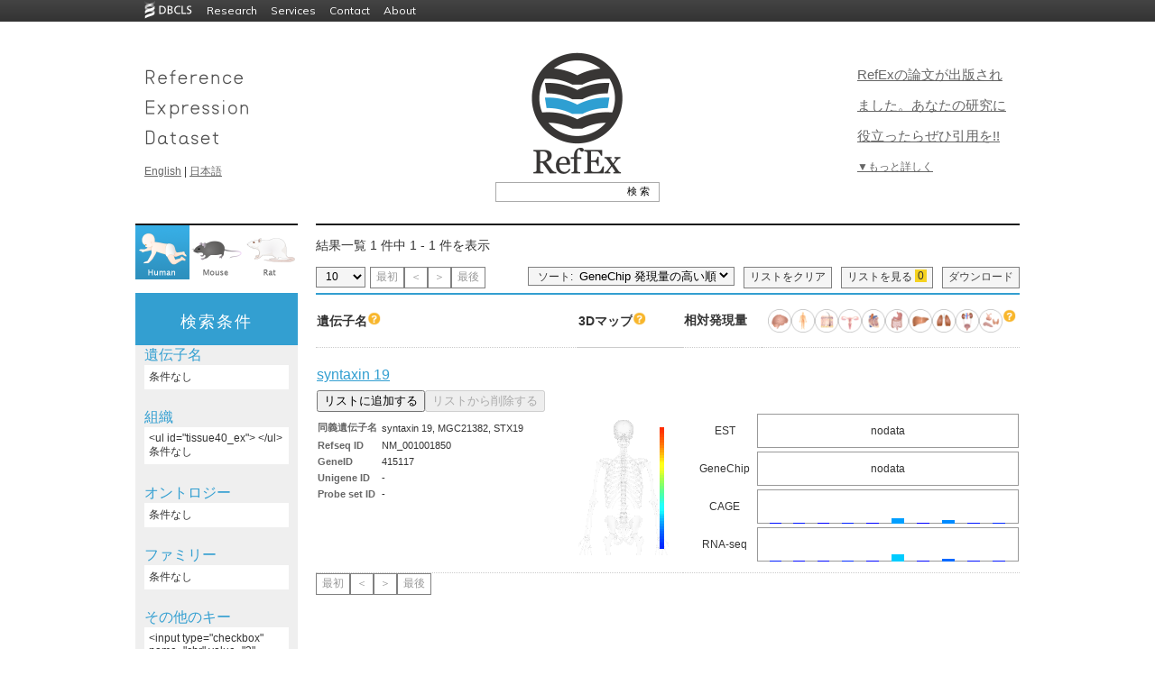

--- FILE ---
content_type: text/html
request_url: https://refex.dbcls.jp/genelist.php?lang=ja&db=human&chr=3&band_range_min=93728213&band_range_max=93752454
body_size: 56318
content:

<!DOCTYPE html PUBLIC "-//W3C//DTD XHTML 1.0 Transitional//EN" "http://www.w3.org/TR/xhtml1/DTD/xhtml1-transitional.dtd">
<html xmlns="http://www.w3.org/1999/xhtml" lang="ja" xml:lang="ja">
<head><!-- Global site tag (gtag.js) - Google Analytics --><script async src="https://www.googletagmanager.com/gtag/js?id=UA-125323423-5"></script><script>window.dataLayer = window.dataLayer || [];function gtag(){dataLayer.push(arguments);}  gtag('js', new Date());gtag('config','UA-125323423-5');</script>
	<meta http-equiv="Content-Type" content="text/html; charset=UTF-8" />
	<meta name="keywords" content="" />
	<meta name="description" content="" />
	<title>RefEx - 一覧 </title>
	<link rel="shortcut icon" href="./img/favicon.ico" />
	<link rel="stylesheet" type="text/css" href="./css/style.css" />
	<link rel="stylesheet" type="text/css" href="./css/list.css" />
	<link rel="stylesheet" type="text/css" href="./css/list2.css" />
	<link type="text/css" href="css/smoothness/jquery-ui-1.8.17.custom.css" rel="stylesheet" />
	<script type="text/javascript" src="js/jquery-1.7.1.min.js"></script>
	<script type="text/javascript" src="js/jquery-ui-1.8.17.custom.min.js"></script>
<style type="text/css">
<!--
/*test*/
a.data2 img{
	border:none;
}
a.data2:hover {
/*      background: #ffffff;*/     /* IE6以下で必要 */
        text-decoration: none;
}
a.data2 span {
        display: none;
        padding: 8px;
        font-size: 12px;
        /*margin-top: 30px;
        margin-left:20px;*/
        /*line-height: auto;*/
        opacity: 0.8;
}
a.data2:hover span{
        display: inline;
        position: absolute;
        background-color: #FFFFFF;
        border: 1px solid #cccccc;
        color: #000000;
        /*width: 200px;*/     /* a.tooltip spanに指定すると、IE6以下でspanの領域でマウスが反応してしまう */
}


td.data:hover {
/*      background: #ffffff;*/     /* IE6以下で必要 */
        text-decoration: none;
}
td.data span {
        display: none;
        padding: 8px;
        font-size: 12px;
        margin-top: 30px;
        margin-left:20px;
        /*line-height: auto;*/
        opacity: 0.9;
}
td.data:hover span{
        display: inline;
        position: absolute;
        background-color: #FFF7EE;
        border: 1px solid #cccccc;
        color: #000000;
        /*width: 200px;*/     /* a.tooltip spanに指定すると、IE6以下でspanの領域でマウスが反応してしまう */
}

/* IE6以下にのみ適用 */
/*td.back_odd:hover span{
        width: 216px;
}*/
/* test END */


	td.data{width:13px;}
	td.spacer{width:13px;}
-->
</style>
<script type="text/javascript">
<!--
$(document).ready(function(){
	// ソート順切り替え
	$("select[name='sort_order']").change(function(){
		location.href = $(this).val();
	});
	// 一ページ辺りの表示件数切り替え
	$("select[name='per_page']").change(function(){
		location.href = $(this).val();
	});
});
-->
</script>

<!-- チェックボックス By hashio -->
<script type="text/javascript">
<!--
/* 検索文字が対象文字列に含まれている数 */
function stringCounter(str1, str2) 
{
    var strlength = str2.length;
    var ans = 0;
    var i = 0;
    while((i = str1.indexOf(str2,i)) != -1) {
        i += strlength;
        ans++;
    }
    return ans;
}

/* 検索でヒットした遺伝子の数 */
function GetHitGene()
{
    var btm_id = 0;
    do {
        btm_id++;
    } while (document.getElementById(btm_id) != null);
    
    return btm_id;
} 

/* Cookieを取得 */
function GetCookieData()
{
    var result = new Array();

    var allcookies = document.cookie;
    if (allcookies != '') {
        var cookies = allcookies.split(';');
        
        for (i = 0; i < cookies.length; i++) {
            var cookie = cookies[i].split('=');

            result[cookie[0].replace(/(^\s+)|(\s+$)/g, "")] = decodeURIComponent(cookie[1]);
        }
    } 

    return result;
}

/* リストに追加されている遺伝子の数をカウント */
function CountCheckBox()
{
    /* Cookieのデーターを取得 */
    var result = new Array();
    result = GetCookieData();
    if (result['gene_parallel_print'] != "") {
        if (result['gene_parallel_print'] == undefined) {
            str = "";
        } else {
            str = result['gene_parallel_print'];
        }
    } else {
        str = "";
    }
    /* Cookieのデーターを取得  -end- */

    var hitgene_num = GetHitGene();

    /*  リストに追加されている遺伝子の数をカウント */
    for (i = 0; i < hitgene_num; i++) {
        if (document.getElementById(i)) {
            if (document.getElementById(i).checked) {
                one_str = document.getElementById(i).value;
            
                if (str.search(one_str) == -1) {
                    if ( str != "" ) {
                        str = str + ":";
                    }
                    
                    str = str + document.getElementById(i).value;
                }
            }
        }
    }
    var ans = stringCounter(str, ";");
    ans = ans / 3;
    /* リストに追加されている遺伝子の数をカウント -end- */

    document.GeneCheck.look.value = document.getElementById("label_showlist") + "(" + ans + ")";
    document.getElementById("counter").innerHTML = ans;
}

/* リストから遺伝子を削除 */
function DeleteGene(element_str, delobj)
{
  var result = new Array();
  result = GetCookieData();  

  var ostr;
  var str = "";
  var one_str;
  
  if (result['gene_parallel_print'] != "") {

      if (result['gene_parallel_print'] == undefined) {
          ostr = "";
          str = "";
          
      } else {          
          var tmp_str = result['gene_parallel_print'];
          ostr = tmp_str.split(":");

          for (i = 0; i < ostr.length; i++) {	
              if (ostr[i] != element_str && ostr[i] != "undefined") {
                  if ( str != "" ) {
                      str = str + ":";
                  }
                  str = str + ostr[i];
              }              
          }
      }
      
  } else {
      ostr = "";
      str = "";
  }
  
  var ans = stringCounter(str, ";");
  ans = ans / 3;

  document.cookie = 'gene_parallel_print=' + escape(str) + '; max-age=10800';  

  document.GeneCheck.look.value = document.getElementById("label_showlist") + "(" + ans + ")";
  document.getElementById("counter").innerHTML = ans;

  //リストから追加ボタンのオブジェクト
  var delobj_id = delobj.getAttribute("id");
  var obj_id = delobj_id.replace(/(.)(.+?)/,"$2");
  var obj =  document.getElementById(obj_id);
  obj.disabled = false;
  obj.setAttribute("value", document.getElementById("label_addlist").value); 
  delobj.disabled = true;
}

/* リストに遺伝子を追加 */
function InsertGene(element_str, obj) 
{
    var result = new Array();
    result = GetCookieData();  

    var str;
    var one_str;
    
    if (result['gene_parallel_print'] != "") {
        if (result['gene_parallel_print'] == undefined) {
            str = "";
        } else {
            str = result['gene_parallel_print'];
        }
    } else {
        str = "";
    }
    
    if (str != "") {
        str = str + ":";
    }
    str = str + element_str;
    
    obj.setAttribute("value", document.getElementById("label_already").value);
    obj.disabled = true;
    
    //リストから削除ボタンのオブジェクト
    var obj_id = obj.getAttribute("id");
    var delobj_id = "D" + obj_id;
    var delobj =  document.getElementById(delobj_id);
    delobj.disabled = false;

    var ans = stringCounter(str, ";");
    ans = ans / 3;
    
    document.GeneCheck.look.value = document.getElementById("label_showlist") + "(" + ans + ")";
    document.getElementById("counter").innerHTML = ans;
    
    document.cookie = 'gene_parallel_print=' + escape(str) + '; max-age=10800';

    var hitgene_num = GetHitGene();
    for (i = 0; i < hitgene_num; i++) {
        document.getElementById(i).checked = false;
    }
}

/* Cookieの一括削除 */
function dellcookie()
{
  var date1 = new Date();
  date1.setTime(0);
  document.cookie = 'gene_parallel_print=' + '; expires=' + date1.toGMTString();

  var hitgene_num = GetHitGene();
  for (i = 0; i < hitgene_num; i++) {
      document.getElementById(i).checked = false;
  }

  location.replace(location.href);
}

/* URLのパラメーターを取得 */
function GetParaFromURL(para)
{
    var localurl = location.href;
    var sp_str = localurl.split("?");
    var sp2_str = sp_str[1].split("&");

    for (i = 0; i < sp2_str.length; i++) {
        var sp = sp2_str[i].split("=");
        if (sp[0] == para) {
            return(sp[1]);
        }
    }
}

/* リストの一覧ページを開く */
function nextpage()
{
  var result = new Array();
  result = GetCookieData();  

  if (result['gene_parallel_print'] != "") {
    var str = result['gene_parallel_print'];
  } else {
    var str = "";
  }

  var vlang = GetParaFromURL("lang");
  var vdb = GetParaFromURL("db");

  var url = "./genecart.php?lang=" + vlang + "&db=" + vdb + "&cart=list:" + str;
  
  if (str) {
      window.open(url);
  }
}
</script>
<!-- チェックボックス end -->

<!-- ダイアログ -->
<script type="text/javascript">
<!--
$(document).ready(function(){
	$("#dialog-gene_name").dialog({
		autoOpen: false,
		height: 400,
		width: 400,
		modal: true
	});

	$("#dialog-tissue40").dialog({
		autoOpen: false,
		height: 400,
		width: 500,
		modal: true
	});

	$("#dialog-go_desc").dialog({
		autoOpen: false,
		height: 400,
		width: 400,
		modal: true
	});

	$("#dialog-ipr_desc").dialog({
		autoOpen: false,
		height: 400,
		width: 400,
		modal: true
	});
	// オープン時設定
	initDialog = function($base, $base_ex, $keyword, $keyword_ex, $dialog, $focus_btn){
		// キーワードリストを一旦削除
		$keyword.empty();
		$keyword_ex.empty();
		// キーワードの再設定
		$base.children().each(function(){
			$keyword.append("<input type=\"checkbox\" checked value=\"" + $(this).val() + "\" />" + $(this).val() + "<br \/>");
		});
		//除外ワードの再設定
		$base_ex.children().each(function(){
			$keyword_ex.append("<input type=\"checkbox\" checked value=\"" + $(this).val() + "\" />" + $(this).val() + "<br \/>");
		});
		//windowのオープン
		$dialog.dialog("open");
		$focus_btn.focus();
	}
	$("#gene_name_keyset").click(function(){
		initDialog(
			$("#gene_name_input"), 
			$("#gene_name_ex_input"), 
			$("#gene_name2"), 
			$("#gene_name_ex2"), 
			$("#dialog-gene_name"), 
			$("#add-gene_name")
		);
	});
	$("#go_desc_keyset").click(function(){
		initDialog(
			$("#go_desc_input"), 
			$("#go_desc_ex_input"), 
			$("#go_desc2"), 
			$("#go_desc_ex2"),
			$("#dialog-go_desc"), 
			$("#add-go_desc")
		)
	});
	$("#ipr_desc_keyset").click(function(){
		initDialog(
			$("#ipr_desc_input"), 
			$("#ipr_desc_ex_input"), 
			$("#ipr_desc2"), 
			$("#ipr_desc_ex2"),
			$("#dialog-ipr_desc"), 
			$("#add-ipr_desc")
		)
	});
	
	$("#tissue40_keyset").click(function(){
		// 0に初期化
		$("#dialog-tissue40").find('input[type="radio"]').each(function(){
			if($(this).is('[value="0"]')){
				$(this).attr('checked', 'checked');
			}
		});
		flg = false;
		// 設定されている物をチェック
		$('#tissue40_keyset').children().each(function(){
			if($(this).is('input[type="hidden"]')){
				name = $(this).attr('name');
				if(name == 'roku_valid'){
					$('#roku_valid').attr('checked', 'checked');
				}else if(name == 'roku-dataset'){
					$dataset_val = $(this).val();
					$("#dialog-tissue40").find('input[name="roku-dataset"]').each(function(){
						if($(this).val() == $dataset_val){
							$(this).attr('checked', 'checked');
						}
					});
				}else{
					$("#dialog-tissue40").find('input[name="' + name + '"][value="' + $(this).val() + '"]').attr('checked', 'checked');
				}
				flg = true;
			}
		});
		
		checkRokuBox();
		$("#dialog-tissue40").dialog("open");
		$("#set-tissue40").focus();
	});
	
	
	// キーワード追加ボタンの動作
		btnAddClick = function($input, $target){
		if($input.val() == ""){
			alert("keyword is missing");
		}else{
            if($input.val().includes("\"")||
               $input.val().includes("<")||
               $input.val().includes(">")||
               $input.val().includes("\'")||
               $input.val().includes("\&")) {
                return;
            }
			$target.append("<input type=\"checkbox\" checked value=\"" + $input.val() + "\" />" + $input.val() + "<br \/>");
			$target.val("");
		}
	}
	$("#add-gene_name").button().click(function(){
		btnAddClick($("#name"), $("#gene_name2"))
	});
	$("#add-ex-gene_name").button().click(function(){
		btnAddClick($("#name"), $("#gene_name_ex2"))
	});
	$("#add-go_desc").button().click(function(){
		btnAddClick($("#go"), $("#go_desc2"))
	});
	$("#add-ex-go_desc").button().click(function(){
		btnAddClick($("#go"), $("#go_desc_ex2"))
	});
	$("#add-ipr_desc").button().click(function(){
		btnAddClick($("#family"), $("#ipr_desc2"))
	});
	$("#add-ex-ipr_desc").button().click(function(){
		btnAddClick($("#family"), $("#ipr_desc_ex2"))
	});

	// 入力項目の動作
	inputBlur = function($target){
		if($target.val()=='' || $target.val()==$target.attr('title')){
			$target.css('color', '#999')
				.val($target.attr('title'));
		}
	}
	inputFocus = function($target){
		if($target.val()==$target.attr('title')){
			$target.css('color', '#000')
				.val('');
		}
	}
	$('#name')
		.blur(function(){inputBlur($(this))})
		.focus(function(){inputFocus($(this))})
		.blur();
	$('#go')
		.blur(function(){inputBlur($(this))})
		.focus(function(){inputFocus($(this))})
		.blur();
	$('#family')
		.blur(function(){inputBlur($(this))})
		.focus(function(){inputFocus($(this))})
		.blur();

	// ダイアログのキャンセルボタン
	$("#cancel-gene_name")
	.button()
	.click(function() {
		$("#dialog-gene_name").dialog("close");
	});

	$("#cancel-go_desc")
	.button()
	.click(function() {
		$("#dialog-go_desc").dialog("close");
	});

	$("#cancel-ipr_desc")
	.button()
	.click(function() {
		$("#dialog-ipr_desc").dialog("close");
	});

	$("#cancel-tissue40")
	.button()
	.click(function() {
		$("#dialog-tissue40").dialog("close");
	});
	// ダイアログのOKボタン
	closeDialog = function($parent, key_id, key_input_id, key_ex_id, key_ex_input_id, hidden_name, hidden_name_ex, $none, $keyword, $keyword_ex, $dialog, $form){
		$clone = $none.clone();
		$parent.empty();
		appendKeyword($parent, key_id, key_input_id, hidden_name, $keyword, 'Include: <br/>');
		appendKeyword($parent, key_ex_id, key_ex_input_id, hidden_name_ex, $keyword_ex, 'Exclude: <br/>');
		$parent.append($clone);
		if($('#' + key_id).size() == 0 && $('#' + key_ex_id).size() == 0){
			$clone.show();
		}else{
			$clone.hide();
		}
		$form.submit();
		$dialog.dialog("close");
	}
	appendKeyword = function($parent, key_id, key_input_id, hidden_name, $keyword, appendWord){
		$keyword.children().each(function(){
			if($(this).is('input') && $(this).attr('checked') == 'checked'){
				if($('#' + key_id).size() == 0){
					$parent.append(appendWord);
					$parent.append('<ul id="' + key_id + '"></ul>');
					$parent.append('<div id="' + key_input_id + '">');
				}
				$('#' + key_id).append('<li>' + $(this).val() + '</li>');
				$('#' + key_input_id).append('<input type="hidden" name="' + hidden_name + '" value="' + $(this).val()+ '">');
			}
		});
	}
	$("#set-gene_name")
	.button()
	.click(function() {
		closeDialog(
			$('#gene_name_keyset'),
			'gene_name',
			'gene_name_input',
			'gene_name_ex',
			'gene_name_ex_input',
			'gene_name[]',
			'gene_name_ex[]',
			$('#genename_none'),
			$('#gene_name2'),
			$('#gene_name_ex2'),
			$("#dialog-gene_name"),
			$("#search_refinement")
		);
	});
	$("#set-go_desc")
	.button()
	.click(function() {
		closeDialog(
			$('#go_desc_keyset'),
			'go_desc',
			'go_desc_input',
			'go_desc_ex',
			'go_desc_ex_input',
			'go_desc[]',
			'go_desc_ex[]',
			$('#godesc_none'),
			$('#go_desc2'),
			$('#go_desc_ex2'),
			$("#dialog-go_desc"),
			$("#search_refinement")
		);
	});
	$("#set-ipr_desc")
	.button()
	.click(function() {
		closeDialog(
			$('#ipr_desc_keyset'),
			'ipr_desc',
			'ipr_desc_input',
			'ipr_desc_ex',
			'ipr_desc_ex_input',
			'ipr_desc[]',
			'ipr_desc_ex[]',
			$('#ipr_desc_none'),
			$('#ipr_desc2'),
			$('#ipr_desc_ex2'),
			$("#dialog-ipr_desc"),
			$("#search_refinement")
		);
	});
	$("#set-tissue40")
	.button()
	.click(function() {
		// データのクリア
		$('#tissue40_keyset').children().each(function(){
			if($(this).is('input[type="hidden"]')){
				$(this).remove();
			}
		});
		$("ul#tissue40_ex").empty();
		// データの取得
		flg1 = false;
		flg_ = false;
		if($('#roku_valid').attr('checked') != 'checked'){
			$("#tissue_none").show();
			$("#tissue_zero").hide();
		}else{
			$dataset_val = $("#dialog-tissue40").find('input[name="roku-dataset"]:checked').val();

			$('#tissue40_keyset').append('<input type="hidden" name="roku_valid" value="1"/>');
			$('#tissue40_keyset').append('<input type="hidden" name="roku-dataset" value="' + $dataset_val + '"/>');
			
			$("#tissue_none").hide();
			$("#dialog-tissue40-radioset").find('input[type="radio"]:checked').each(function(){
				if($(this).attr('value') > 0){
					// あり
					flg1 = true;
				}
				if($(this).attr('value') < 0){
					// なし
					flg_ = true;
				}
			});
			if(flg1 == false && flg_ == false){
				// 空っぽだったら
				$("#tissue_zero").show();
			}else{
				$("#tissue_zero").hide();
				$("#dialog-tissue40-radioset").find('input[type="radio"]:checked').each(function(){
					if($(this).attr('value') > 0){
						// ある
						$("#tissue40_ex").append('<li>' + $(this).parent().parent().parent().find('.roku_name').text() + '</li>');
						$('#tissue40_keyset').append('<input type="hidden" name="' + $(this).attr('name') + '" value="' + $(this).attr('value') + '"/>');
					}
					if($(this).attr('value') < 0){
						// どちらでも良い
						$('#tissue40_ex').append('<li style="color:gray;">' + $(this).parent().parent().parent().find('.roku_name').text() + '</li>');
						$('#tissue40_keyset').append('<input type="hidden" name="' + $(this).attr('name') + '" value="' + $(this).attr('value') + '"/>');
					}
				});
			}
		}
		$("#search_refinement").submit();
		$("#dialog-tissue40").dialog("close");
	});
	
	// 必須データセットチェック
	$('#dataset_all').click(function() {
		// 一括でチェックを入れる
		if ($(this).attr('checked') == 'checked') {
			$('#dataset input').attr('checked','checked');
		// 一括でチェックを外す
		}else {
			$("#dataset input").removeAttr("checked");
		}
	});
	// どれかのチェックが外れた場合は，ALLのチェックを外す
	$('.dataset').click(function() {
		if($(this).attr('checked') == 'checked') {
		}else{
			$("#dataset_all").removeAttr("checked");
		}
	});
	function checkRokuBox(){
		if($("#roku_valid").attr("checked")){
			for(i=1; i<=40; i++){
				$('input[name="rk[' + i + ']"]').removeAttr("disabled");
			}
			$(".roku_score").removeAttr("disabled");
			$('input[name="not-all"]').removeAttr("disabled");
			$('input[name="any-all"]').removeAttr("disabled");
			$('input[name="yes-all"]').removeAttr("disabled");
		}else{
			for(i=1; i<=40; i++){
				$('input[name="rk[' + i + ']"]').attr("disabled", "disabled");
			}
			$(".roku_score").attr('disabled','disabled');
			$('input[name="not-all"]').attr('disabled','disabled');
			$('input[name="any-all"]').attr('disabled','disabled');
			$('input[name="yes-all"]').attr('disabled','disabled');
		}
	}
	function changeRokuBox(val){
		for(i=1; i<=40; i++){
			$('input[name="rk[' + i + ']"]').each(function(){
				thisVal = parseInt($(this).val());
				if((thisVal>0 && val>0) || (thisVal==0 && val==0) || (thisVal<0 && val<0)){
					$(this).attr("checked", "checked");
				}else{
				}
			});
		}
	}
	$('input[name="not-all"]').click(function(){
		changeRokuBox(0);
	});
	$('input[name="any-all"]').click(function(){
		changeRokuBox(-1);
	});
	$('input[name="yes-all"]').click(function(){
		changeRokuBox(1);
	});
	$("#roku_valid").change(checkRokuBox);

});
-->
</script>
<!-- ダイアログ end -->

</head>
<body onLoad="CountCheckBox()" style="padding-top: 24px;">

  <script
        type="text/javascript"
        src="https://dbcls.rois.ac.jp/DBCLS-common-header-footer/v2/script/common-header-and-footer.js"
        style="display: block"
        id="common-header-and-footer__script"
        data-header-menu-type="deployed"
        data-show-footer="true"
        data-show-footer-license="true"
        data-show-footer-links="true"
        data-width="976"
        data-color="mono"
        data-license-type="4.0"
        data-year="2014"
  ></script>


<div id="container">
<a id="top"></a>
<div id="header">
<div class="leftbox"><a href="./index.php?lang=ja"><img border="0" height="126" width="169" src="./img/refex-text_2x.gif" /></a>
<a href="./index.php?lang=en">English</a> | <a href="./index.php?lang=ja">日本語</a></div>
<div class="rightbox"><span class="catch_copy"><a href="https://www.nature.com/articles/sdata2017105" target="_blank">RefExの論文が出版されました。あなたの研究に役立ったらぜひ引用を!!</a></span><br/><a href="about.php?lang=ja">▼もっと詳しく</a></div>
<div class="centerbox"><a href="./index.php?lang=ja"><img border="0" height="140" width="110" src="img/RefEx_logo_2x.gif" style="margin-bottom:.5em;" /></a>
		<script type="text/javascript">
		<!--
			$(function() {
				$( "#input_box" ).autocomplete({
					source: 'autocomplete-human.php',
					minLength: 3
				});
			});
		-->
		</script>
		<div class="header_search clearfix"><form action="genelist.php" method="get">
<!--<input type="text" id="input_box" name="keyword1" class="header_search_box"/><input type="submit" value="検 索" class="header_search_button"/>-->
<input type="text" id="input_box" name="gene_name[]" class="header_search_box"/><input type="submit" value="検 索" class="header_search_button"/>
<!--		<input type="hidden" name="key1" value="gene_name" />-->
		<input type="hidden" name="lang" value="ja" />
		<input type="hidden" name="db" value="human" />
		</form></div>
</div>
<div style="clear:both;"></div>
</div><!-- header -->
<div id="main">
<div>
<div id="menu-top">
<script type="text/javascript">
function dellcookie()
{
  var date1 = new Date();
  date1.setTime(0);
  document.cookie = 'gene_parallel_print=' + '; expires=' + date1.toGMTString();
  location.reload();
  location.replace(location.href);
}
</script>

	<a href="index.php?lang=ja&amp;db=human" onclick="dellcookie()"><img src="img/human_selected.png" width="60" height="60" /></a>
	<a href="index.php?lang=ja&amp;db=mouse" onclick="dellcookie()"><img src="img/mouse.png" width="60" height="60" /></a>
	<a href="index.php?lang=ja&amp;db=rat" onclick="dellcookie()"><img src="img/rat.png" width="60" height="60" /></a>
</div>
<div class="content-area top">

<p class="search_info">
結果一覧 1 件中 1 - 1 件を表示</p>

<div style="margin-bottom: 5px; clear:both"></div>

<!-- Select per page -->
<div style="float:left;margin-right: 5px;">
<form action="#" name="form1">
 
<select name="per_page" class="list-header">
<option value="https://refex.dbcls.jp/genelist.php?lang=ja&amp;db=human&amp;chr=3&amp;band_range_min=93728213&amp;band_range_max=93752454&amp;pp=10" selected>10</option>
<option value="https://refex.dbcls.jp/genelist.php?lang=ja&amp;db=human&amp;chr=3&amp;band_range_min=93728213&amp;band_range_max=93752454&amp;pp=20">20</option>
<option value="https://refex.dbcls.jp/genelist.php?lang=ja&amp;db=human&amp;chr=3&amp;band_range_min=93728213&amp;band_range_max=93752454&amp;pp=50">50</option>
<option value="https://refex.dbcls.jp/genelist.php?lang=ja&amp;db=human&amp;chr=3&amp;band_range_min=93728213&amp;band_range_max=93752454&amp;pp=100">100</option>
</select>
</form>
</div>

<!-- Display page links -->
<div class="pager">
	<span class="nextprev">最初</span><span class="nextprev">＜</span><span class="nextprev">＞</span><span class="nextprev">最後</span></div>

<!-- Download -->
<div style="float:right;margin-left: 10px;" class="pager">
<a href="genelist_dl.php?lang=ja&amp;db=human&amp;chr=3&amp;band_range_min=93728213&amp;band_range_max=93752454">ダウンロード</a>
</div>

<form name="GeneCheckHead">
<div style="float:right;margin-left: 10px;" class="list-header" name="look" onclick="nextpage()">
<span style="display:block;float:left;">リストを見る</span> <span id="counter" name="counter" class="counter" style="display:block;float:left">0</span>
</div>
<div style="float:right" class="list-header" name="clear" onclick="dellcookie()">
リストをクリア</div>
</form>

<!-- Sort -->
<div style="float:right;padding:0px 3px 0px 10px;background:#f5f5f5;border: 1px solid #808080;margin-right:10px;">
<form action="#">
ソート: 
<select name="sort_order" id="sort_order" style="background:#f5f5f5;border:none;">	<option value="https://refex.dbcls.jp/genelist.php?lang=ja&amp;db=human&amp;chr=3&amp;band_range_min=93728213&amp;band_range_max=93752454&amp;order_key=est10_m&amp;order_type=desc">EST 発現量の高い順</option>
	<option value="https://refex.dbcls.jp/genelist.php?lang=ja&amp;db=human&amp;chr=3&amp;band_range_min=93728213&amp;band_range_max=93752454&amp;order_key=est10_m&amp;order_type=asc">EST 発現量の低い順</option>
	<option value="https://refex.dbcls.jp/genelist.php?lang=ja&amp;db=human&amp;chr=3&amp;band_range_min=93728213&amp;band_range_max=93752454&amp;order_key=genechip10_m&amp;order_type=desc" selected>GeneChip 発現量の高い順</option>
	<option value="https://refex.dbcls.jp/genelist.php?lang=ja&amp;db=human&amp;chr=3&amp;band_range_min=93728213&amp;band_range_max=93752454&amp;order_key=genechip10_m&amp;order_type=asc">GeneChip 発現量の低い順</option>
	<option value="https://refex.dbcls.jp/genelist.php?lang=ja&amp;db=human&amp;chr=3&amp;band_range_min=93728213&amp;band_range_max=93752454&amp;order_key=cage10_m&amp;order_type=desc">CAGE 発現量の高い順</option>
	<option value="https://refex.dbcls.jp/genelist.php?lang=ja&amp;db=human&amp;chr=3&amp;band_range_min=93728213&amp;band_range_max=93752454&amp;order_key=cage10_m&amp;order_type=asc">CAGE 発現量の低い順</option>
	<option value="https://refex.dbcls.jp/genelist.php?lang=ja&amp;db=human&amp;chr=3&amp;band_range_min=93728213&amp;band_range_max=93752454&amp;order_key=rnaseq10_m&amp;order_type=desc">RNA-seq 発現量の高い順</option>
	<option value="https://refex.dbcls.jp/genelist.php?lang=ja&amp;db=human&amp;chr=3&amp;band_range_min=93728213&amp;band_range_max=93752454&amp;order_key=rnaseq10_m&amp;order_type=asc">RNA-seq 発現量の低い順</option>
	<option value="https://refex.dbcls.jp/genelist.php?lang=ja&amp;db=human&amp;chr=3&amp;band_range_min=93728213&amp;band_range_max=93752454&amp;order_key=description&amp;order_type=asc">遺伝子名の A-Z 順</option>
	<option value="https://refex.dbcls.jp/genelist.php?lang=ja&amp;db=human&amp;chr=3&amp;band_range_min=93728213&amp;band_range_max=93752454&amp;order_key=description&amp;order_type=desc">遺伝子名の Z-A 順</option>
	<option value="https://refex.dbcls.jp/genelist.php?lang=ja&amp;db=human&amp;chr=3&amp;band_range_min=93728213&amp;band_range_max=93752454&amp;order_key=gene2pubmed&amp;order_type=desc">注目度の高い順</option>
	<option value="https://refex.dbcls.jp/genelist.php?lang=ja&amp;db=human&amp;chr=3&amp;band_range_min=93728213&amp;band_range_max=93752454&amp;order_key=gene2pubmed&amp;order_type=asc">注目度の低い順</option>
</select>
</form>
</div>

<!-- clear -->
<div style="margin-bottom: 5px; clear:both"></div>

</div>
</div>

<div class="menu-area-white" style="background-color:#EFEFEF;">
<div class="menu-area" style="background-color:#339FD1;"><h1 class="menu-area" style="color:white">検索条件</h1></div>

<div class="menu-area-content" style="margin:10px;">

<!-- dialog -->
<div id="dialog-gene_name" title="遺伝子名による絞込み" >
<input type="text" name="name" id="name" style="font-size:12px;width: 200px" value="" title="troponin" class="text ui-widget-content ui-corner-all" />
<button id="add-gene_name" class="button1">Include</button> <button id="add-ex-gene_name" class="button1">Exclude</button><br />
<br/>
<font color="#339FD1">現在設定しているキーワード</font><br/>
<font color="#808080">Include :</font>
<div id="gene_name2">
</div>
<br />
<font color="#808080">Exclude :</font>
<div id="gene_name_ex2">
</div>
<br/>
<br/>
<button id="set-gene_name" class="button2">この条件で絞り込み</button>
<button id="cancel-gene_name" class="button2">キャンセル</button>
<br />
</div>


<div id="dialog-tissue40" title="特異的発現遺伝子の絞込み">
<button id="set-tissue40" class="button2" style="cursor:pointer">この条件で絞り込み</button>
<button id="cancel-tissue40" class="button2">キャンセル</button>
<br/><br/>
<input type="checkbox" name="roku_valid" id="roku_valid">組織特異的発現<br/>
データ元<input type="radio" name="roku-dataset" value="0">GeneChip
<input type="radio" name="roku-dataset" value="1">RNA-seq<br/>
<input type="button" name="not-all" value="すべて なし">
<input type="button" name="any-all" value="すべて あり/なし">
<input type="button" name="yes-all" value="すべて あり"><br/>
<div id="dialog-tissue40-radioset">
<table><tr class="roku_radio"><td><span class="roku_name">大脳</span></td><td><label><input type="radio" name="rk[1]" value="0" checked>なし</label></td><td><label><input type="radio" name="rk[1]" value="-1">あり/なし</label></td><td><label><input type="radio" name="rk[1]" value="1">あり</label></td></tr><tr class="roku_radio"><td><span class="roku_name">小脳</span></td><td><label><input type="radio" name="rk[2]" value="0" checked>なし</label></td><td><label><input type="radio" name="rk[2]" value="-2">あり/なし</label></td><td><label><input type="radio" name="rk[2]" value="2">あり</label></td></tr><tr class="roku_radio"><td><span class="roku_name">脳幹</span></td><td><label><input type="radio" name="rk[3]" value="0" checked>なし</label></td><td><label><input type="radio" name="rk[3]" value="-3">あり/なし</label></td><td><label><input type="radio" name="rk[3]" value="3">あり</label></td></tr><tr class="roku_radio"><td><span class="roku_name">脳梁</span></td><td><label><input type="radio" name="rk[4]" value="0" checked>なし</label></td><td><label><input type="radio" name="rk[4]" value="-4">あり/なし</label></td><td><label><input type="radio" name="rk[4]" value="4">あり</label></td></tr><tr class="roku_radio"><td><span class="roku_name">松果体</span></td><td><label><input type="radio" name="rk[5]" value="0" checked>なし</label></td><td><label><input type="radio" name="rk[5]" value="-5">あり/なし</label></td><td><label><input type="radio" name="rk[5]" value="5">あり</label></td></tr><tr class="roku_radio"><td><span class="roku_name">末梢神経</span></td><td><label><input type="radio" name="rk[6]" value="0" checked>なし</label></td><td><label><input type="radio" name="rk[6]" value="-6">あり/なし</label></td><td><label><input type="radio" name="rk[6]" value="6">あり</label></td></tr><tr class="roku_radio"><td><span class="roku_name">脊柱</span></td><td><label><input type="radio" name="rk[7]" value="0" checked>なし</label></td><td><label><input type="radio" name="rk[7]" value="-7">あり/なし</label></td><td><label><input type="radio" name="rk[7]" value="7">あり</label></td></tr><tr class="roku_radio"><td><span class="roku_name">網膜</span></td><td><label><input type="radio" name="rk[8]" value="0" checked>なし</label></td><td><label><input type="radio" name="rk[8]" value="-8">あり/なし</label></td><td><label><input type="radio" name="rk[8]" value="8">あり</label></td></tr><tr class="roku_radio"><td><span class="roku_name">目</span></td><td><label><input type="radio" name="rk[9]" value="0" checked>なし</label></td><td><label><input type="radio" name="rk[9]" value="-9">あり/なし</label></td><td><label><input type="radio" name="rk[9]" value="9">あり</label></td></tr><tr class="roku_radio"><td><span class="roku_name">動脈</span></td><td><label><input type="radio" name="rk[10]" value="0" checked>なし</label></td><td><label><input type="radio" name="rk[10]" value="-10">あり/なし</label></td><td><label><input type="radio" name="rk[10]" value="10">あり</label></td></tr><tr class="roku_radio"><td><span class="roku_name">静脈</span></td><td><label><input type="radio" name="rk[11]" value="0" checked>なし</label></td><td><label><input type="radio" name="rk[11]" value="-11">あり/なし</label></td><td><label><input type="radio" name="rk[11]" value="11">あり</label></td></tr><tr class="roku_radio"><td><span class="roku_name">リンパ節</span></td><td><label><input type="radio" name="rk[12]" value="0" checked>なし</label></td><td><label><input type="radio" name="rk[12]" value="-12">あり/なし</label></td><td><label><input type="radio" name="rk[12]" value="12">あり</label></td></tr><tr class="roku_radio"><td><span class="roku_name">末梢血</span></td><td><label><input type="radio" name="rk[13]" value="0" checked>なし</label></td><td><label><input type="radio" name="rk[13]" value="-13">あり/なし</label></td><td><label><input type="radio" name="rk[13]" value="13">あり</label></td></tr><tr class="roku_radio"><td><span class="roku_name">脾臓</span></td><td><label><input type="radio" name="rk[14]" value="0" checked>なし</label></td><td><label><input type="radio" name="rk[14]" value="-14">あり/なし</label></td><td><label><input type="radio" name="rk[14]" value="14">あり</label></td></tr><tr class="roku_radio"><td><span class="roku_name">胸腺</span></td><td><label><input type="radio" name="rk[15]" value="0" checked>なし</label></td><td><label><input type="radio" name="rk[15]" value="-15">あり/なし</label></td><td><label><input type="radio" name="rk[15]" value="15">あり</label></td></tr><tr class="roku_radio"><td><span class="roku_name">骨髄</span></td><td><label><input type="radio" name="rk[16]" value="0" checked>なし</label></td><td><label><input type="radio" name="rk[16]" value="-16">あり/なし</label></td><td><label><input type="radio" name="rk[16]" value="16">あり</label></td></tr><tr class="roku_radio"><td><span class="roku_name">脂肪</span></td><td><label><input type="radio" name="rk[17]" value="0" checked>なし</label></td><td><label><input type="radio" name="rk[17]" value="-17">あり/なし</label></td><td><label><input type="radio" name="rk[17]" value="17">あり</label></td></tr><tr class="roku_radio"><td><span class="roku_name">骨</span></td><td><label><input type="radio" name="rk[18]" value="0" checked>なし</label></td><td><label><input type="radio" name="rk[18]" value="-18">あり/なし</label></td><td><label><input type="radio" name="rk[18]" value="18">あり</label></td></tr><tr class="roku_radio"><td><span class="roku_name">皮膚</span></td><td><label><input type="radio" name="rk[19]" value="0" checked>なし</label></td><td><label><input type="radio" name="rk[19]" value="-19">あり/なし</label></td><td><label><input type="radio" name="rk[19]" value="19">あり</label></td></tr><tr class="roku_radio"><td><span class="roku_name">子宮</span></td><td><label><input type="radio" name="rk[20]" value="0" checked>なし</label></td><td><label><input type="radio" name="rk[20]" value="-20">あり/なし</label></td><td><label><input type="radio" name="rk[20]" value="20">あり</label></td></tr><tr class="roku_radio"><td><span class="roku_name">胎盤</span></td><td><label><input type="radio" name="rk[21]" value="0" checked>なし</label></td><td><label><input type="radio" name="rk[21]" value="-21">あり/なし</label></td><td><label><input type="radio" name="rk[21]" value="21">あり</label></td></tr><tr class="roku_radio"><td><span class="roku_name">前立腺</span></td><td><label><input type="radio" name="rk[22]" value="0" checked>なし</label></td><td><label><input type="radio" name="rk[22]" value="-22">あり/なし</label></td><td><label><input type="radio" name="rk[22]" value="22">あり</label></td></tr><tr class="roku_radio"><td><span class="roku_name">卵巣</span></td><td><label><input type="radio" name="rk[23]" value="0" checked>なし</label></td><td><label><input type="radio" name="rk[23]" value="-23">あり/なし</label></td><td><label><input type="radio" name="rk[23]" value="23">あり</label></td></tr><tr class="roku_radio"><td><span class="roku_name">精巣</span></td><td><label><input type="radio" name="rk[24]" value="0" checked>なし</label></td><td><label><input type="radio" name="rk[24]" value="-24">あり/なし</label></td><td><label><input type="radio" name="rk[24]" value="24">あり</label></td></tr><tr class="roku_radio"><td><span class="roku_name">心臓</span></td><td><label><input type="radio" name="rk[25]" value="0" checked>なし</label></td><td><label><input type="radio" name="rk[25]" value="-25">あり/なし</label></td><td><label><input type="radio" name="rk[25]" value="25">あり</label></td></tr><tr class="roku_radio"><td><span class="roku_name">骨格筋</span></td><td><label><input type="radio" name="rk[26]" value="0" checked>なし</label></td><td><label><input type="radio" name="rk[26]" value="-26">あり/なし</label></td><td><label><input type="radio" name="rk[26]" value="26">あり</label></td></tr><tr class="roku_radio"><td><span class="roku_name">食道</span></td><td><label><input type="radio" name="rk[27]" value="0" checked>なし</label></td><td><label><input type="radio" name="rk[27]" value="-27">あり/なし</label></td><td><label><input type="radio" name="rk[27]" value="27">あり</label></td></tr><tr class="roku_radio"><td><span class="roku_name">胃</span></td><td><label><input type="radio" name="rk[28]" value="0" checked>なし</label></td><td><label><input type="radio" name="rk[28]" value="-28">あり/なし</label></td><td><label><input type="radio" name="rk[28]" value="28">あり</label></td></tr><tr class="roku_radio"><td><span class="roku_name">腸</span></td><td><label><input type="radio" name="rk[29]" value="0" checked>なし</label></td><td><label><input type="radio" name="rk[29]" value="-29">あり/なし</label></td><td><label><input type="radio" name="rk[29]" value="29">あり</label></td></tr><tr class="roku_radio"><td><span class="roku_name">結腸</span></td><td><label><input type="radio" name="rk[30]" value="0" checked>なし</label></td><td><label><input type="radio" name="rk[30]" value="-30">あり/なし</label></td><td><label><input type="radio" name="rk[30]" value="30">あり</label></td></tr><tr class="roku_radio"><td><span class="roku_name">肝臓</span></td><td><label><input type="radio" name="rk[31]" value="0" checked>なし</label></td><td><label><input type="radio" name="rk[31]" value="-31">あり/なし</label></td><td><label><input type="radio" name="rk[31]" value="31">あり</label></td></tr><tr class="roku_radio"><td><span class="roku_name">肺</span></td><td><label><input type="radio" name="rk[32]" value="0" checked>なし</label></td><td><label><input type="radio" name="rk[32]" value="-32">あり/なし</label></td><td><label><input type="radio" name="rk[32]" value="32">あり</label></td></tr><tr class="roku_radio"><td><span class="roku_name">膀胱</span></td><td><label><input type="radio" name="rk[33]" value="0" checked>なし</label></td><td><label><input type="radio" name="rk[33]" value="-33">あり/なし</label></td><td><label><input type="radio" name="rk[33]" value="33">あり</label></td></tr><tr class="roku_radio"><td><span class="roku_name">腎臓</span></td><td><label><input type="radio" name="rk[34]" value="0" checked>なし</label></td><td><label><input type="radio" name="rk[34]" value="-34">あり/なし</label></td><td><label><input type="radio" name="rk[34]" value="34">あり</label></td></tr><tr class="roku_radio"><td><span class="roku_name">下垂体</span></td><td><label><input type="radio" name="rk[35]" value="0" checked>なし</label></td><td><label><input type="radio" name="rk[35]" value="-35">あり/なし</label></td><td><label><input type="radio" name="rk[35]" value="35">あり</label></td></tr><tr class="roku_radio"><td><span class="roku_name">甲状腺</span></td><td><label><input type="radio" name="rk[36]" value="0" checked>なし</label></td><td><label><input type="radio" name="rk[36]" value="-36">あり/なし</label></td><td><label><input type="radio" name="rk[36]" value="36">あり</label></td></tr><tr class="roku_radio"><td><span class="roku_name">副腎</span></td><td><label><input type="radio" name="rk[37]" value="0" checked>なし</label></td><td><label><input type="radio" name="rk[37]" value="-37">あり/なし</label></td><td><label><input type="radio" name="rk[37]" value="37">あり</label></td></tr><tr class="roku_radio"><td><span class="roku_name">膵臓</span></td><td><label><input type="radio" name="rk[38]" value="0" checked>なし</label></td><td><label><input type="radio" name="rk[38]" value="-38">あり/なし</label></td><td><label><input type="radio" name="rk[38]" value="38">あり</label></td></tr><tr class="roku_radio"><td><span class="roku_name">乳腺</span></td><td><label><input type="radio" name="rk[39]" value="0" checked>なし</label></td><td><label><input type="radio" name="rk[39]" value="-39">あり/なし</label></td><td><label><input type="radio" name="rk[39]" value="39">あり</label></td></tr><tr class="roku_radio"><td><span class="roku_name">唾液腺</span></td><td><label><input type="radio" name="rk[40]" value="0" checked>なし</label></td><td><label><input type="radio" name="rk[40]" value="-40">あり/なし</label></td><td><label><input type="radio" name="rk[40]" value="40">あり</label></td></tr></table></div>
</div>


<div id="dialog-go_desc" title="遺伝子オントロジーによる絞込み" >
<input type="text" name="go" id="go" style="font-size:12px;width: 200px" value="" title="multicellular organismal process" class="text ui-widget-content ui-corner-all" />
<button id="add-go_desc" class="button1">Include</button> <button id="add-ex-go_desc" class="button1">Exclude</button><br />
<a href="./geneontology.php?lang=ja&db=human" target="_blank">See all list</a>
<br />
<br />
<font color="#339FD1">現在設定しているキーワード</font><br/>
<font color="#808080">Include :</font>
<div id="go_desc2">
</div>
<br />
<font color="#808080">Exclude :</font>
<div id="go_desc_ex2">
</div>
<br/>
<br/>
<button id="set-go_desc" class="button2">この条件で絞り込み</button>
<button id="cancel-go_desc" class="button2">キャンセル</button>
<br />
</div>

<div id="dialog-ipr_desc" title="遺伝子ファミリーによる絞込み" >
<input type="text" name="family" id="family"  value="" title="Protein kinase-like domain" style="font-size:12px;width: 200px" class="text ui-widget-content ui-corner-all" />
<button id="add-ipr_desc" class="button1">Include</button> <button id="add-ex-ipr_desc" class="button1">Exclude</button><br />
<a href="./family.php?lang=ja&db=human" target="_blank">See all list</a>
<br />
<br />
<font color="#339FD1">現在設定しているキーワード</font><br/>
<font color="#808080">Include :</font>
<div id="ipr_desc2">
</div>
<br />
<font color="#808080">Exclude :</font>
<div id="ipr_desc_ex2">
</div>
<br/>
<br/>
<button id="set-ipr_desc" class="button2">この条件で絞り込み</button>
<button id="cancel-ipr_desc" class="button2">キャンセル</button>
<br />
</div>
<!-- dialog end -->

<form id="search_refinement" method="get" action="https://refex.dbcls.jp/genelist.php?" style="margin-bottom:10px">
<br><br>
<h4>遺伝子名</h4>
<div id="gene_name_keyset" class="hover">
<div id="genename_none">条件なし</div>

</div><!-- gene_name_keyset -->

<h4>組織</h4>

<div id="tissue40_keyset" class="hover">
&lt;ul id=&quot;tissue40_ex&quot;&gt;
&lt;/ul&gt;
<div id="tissue_none">条件なし</div>
<div id="tissue_zero" style="display:none">特異的発現なし</div>
</div>

<h4>オントロジー</h4>
<div id="go_desc_keyset" class="hover">
<div id="godesc_none">条件なし</div>

</div><!-- go_desc_keyset -->



<h4>ファミリー</h4>
<div id="ipr_desc_keyset" class="hover">
<div id="ipr_desc_none">条件なし</div>
</div><!-- ipr_desc_keyset -->

<h4>その他のキー</h4>
<div style="background-color:white;padding:3px;border:solid 2px #FFFFFF;">
&lt;input type=&quot;checkbox&quot; name=&quot;chr&quot; value=&quot;3&quot; checked /&gt;
chr: 3&lt;br /&gt;
&lt;input type=&quot;checkbox&quot; name=&quot;band_range_min&quot; value=&quot;93728213&quot; checked /&gt;
location &gt; 93728213&lt;br /&gt;
&lt;input type=&quot;checkbox&quot; name=&quot;band_range_max&quot; value=&quot;93752454&quot; checked /&gt;
location &lt; 93752454&lt;br /&gt;
&lt;input type=&quot;hidden&quot; name=&quot;lang&quot; value=&quot;ja&quot;/&gt;
&lt;input type=&quot;hidden&quot; name=&quot;db&quot; value=&quot;human&quot;/&gt;
</div>
<h4>必ず含むデータセット</h4>
<input type="checkbox" id="dataset_all" />ALL
<div id="dataset" style="margin-left:15px;">
<input class="dataset" type="checkbox" name="dataset[]" value="est"  />EST<br/>
<input class="dataset" type="checkbox" name="dataset[]" value="genechip"  />GeneChip<br/>
<input class="dataset" type="checkbox" name="dataset[]" value="cage"  />CAGE<br/>
<input class="dataset" type="checkbox" name="dataset[]" value="rnaseq"  />RNA-seq<br/>
</div>

<br>

<input type="submit" value="この条件で絞り込み" class="button2" style="cursor:pointer;padding:5px;"/>

</form>

</div><!-- menu-area-content -->
</div><!-- menu-area-white -->

<div class="content-area">

<!-- Search Results -->
<!-- 並べて表示用チェックボックス BY hashio -->
<form name="GeneCheck">
<input type="hidden" id="label_clear" value="リストをクリア" name="clear" onclick="dellcookie()" /> 
<input type="hidden" id="label_showlist" value="リストを見る" name="look" onclick="nextpage()" /> 
<input type="hidden" id="label_addlist" value="リストに追加する" name="addlist"/>
<input type="hidden" id="label_already" value="選択済み" name="already"/>
<!-- 並べて表示用チェックボックス end -->
<table class="list">
<thead>
	<tr class="title2">
		<th class="genename"><h2 class="title">遺伝子名<a href="help.php?lang=ja"><img height="15" border="0" src="./img/hint.gif" /></a></h2></th>
		<th class="heatmap" style="width:115px;"><h2 class="title">3Dマップ<a href="help.php?lang=ja"><img height="15" border="0" src="./img/hint.gif" /></a></h2></th>
		<th class="graph" style="width:85px;"><h2 class="title">相対発現量</h2></th>
		<th class="graph" style="width:285px;">
				<div class="tissue_img">
        	<a href="#" class="data2"><img title="" height="26" src="./img/tissue10/1_brain-60.png"/><span>脳</span></a>
        	<!--<a href="#" class="data2"><img title="脳" height="26" src="./img/tissue10/1_brain-60.png"/><span>脳</span></a>-->
		<a href="#" class="data2"><img title="" height="26" src="./img/tissue10/2_blood-60.png" /><span>血</span></a>
		<a href="#" class="data2"><img title="" height="26" src="./img/tissue10/3_connective-60.png" /><span>結</span></a>
		<a href="#" class="data2"><img title="" height="26" src="./img/tissue10/4_reproductive-60.png" /><span>殖</span></a>
		<a href="#" class="data2"><img title="" height="26" src="./img/tissue10/5_muscular-60.png" /><span>筋</span></a>
		<a href="#" class="data2"><img title="" height="26" src="./img/tissue10/6_alimentary-60.png" /><span>消</span></a>
		<a href="#" class="data2"><img title="" height="26" src="./img/tissue10/7_liver-60.png" /><span>肝</span></a>
		<a href="#" class="data2"><img title="" height="26" src="./img/tissue10/8_lung-60.png" /><span>肺</span></a>
		<a href="#" class="data2"><img title="" height="26" src="./img/tissue10/9_urinary-60.png" /><span>腎</span></a>
		<a href="#" class="data2"><img title="" height="26" src="./img/tissue10/10_endo-exo-crine-60.png" /><span>泌</span></a>
</div>
	
		<a href="help.php?lang=ja"><img  height="15" border="0" src="./img/hint.gif" /></a></th>
	</tr>
</thead>
<tbody class="line">
	<tr>
		<td class="gene_list_header" colspan="4">
			<h3 class="gene-name"><a href='./gene_info.php?lang=ja&amp;db=human&amp;geneID=415117&amp;refseq=NM_001001850&amp;unigene=-&amp;probe='>syntaxin 19</a></h3>
			<input type=button  id="0" value="リストに追加する" onclick="InsertGene('NM_001001850;415117;-;', this);" /><input type=button disabled="disabled" id="D0" value="リストから削除する" onclick="DeleteGene('NM_001001850;415117;-;', this);" />		</td>
	</tr>
	<tr>
		<td class="list-data">
			<table class="gene_list_IDs">
				<tr><th>同義遺伝子名</th><td>syntaxin 19, MGC21382, STX19</td></tr>
				<tr><th>Refseq ID</th><td>NM_001001850</td></tr>
				<tr><th>GeneID</th><td>415117</td></tr>
				<tr><th>Unigene ID</th><td>-</td></tr>
				<tr><th nowrap="nowrap">Probe set ID</th><td>-</td></tr>
			</table>
		</td>
		<!-- Relative Gene Expression -->
		<td class="list-data" style="vertical-align:middle"><img class="3d_map" alt="3Dbodymap" width="100" height="150" src="./images/blank-map.png" /></td>
		<td class="list-data" style="vertical-align:middle" colspan="2">
			<table class="exp_tbl">
				<!-- EST Data -->
				<tr style="height:38px">
				<td class="list-data-title">EST</td>
				<td colspan="21" class="border_all" style="text-align:center; vertical-align:middle;width:273px;">nodata</td>
				</tr><!-- EST -->
				<!-- Line -->
				<tr><td colspan="22" style="height:2px;"></tr>
				<!-- Line -->
				<!-- GeneChip Data -->
				<tr style="height:38px">
				<td class="list-data-title">GeneChip</td>
				<td colspan="21" class="border_all" style="text-align:center; vertical-align:middle;width:273px;">nodata</td>
				</tr><!-- GeneChip -->
				<!-- Line -->
				<tr><td colspan="22" style="height:2px;"></tr>
				<!-- Line -->
				<!-- CAGE Data -->
				<tr style="height:38px">
				<td class="list-data-title">CAGE</td>
				<td class="border_left back_odd spacer"></td>
<td class="border_center back_odd data" style="border-bottom:solid 1px rgb(0,15,255) ; border-top:solid 1px #999999"><span>脳:0.20</span></td><td class="border_center back_odd spacer">&nbsp;</td>
<td class="border_center back_odd data" style="border-bottom:solid 1px rgb(0,21,255) ; border-top:solid 1px #999999"><span>血:0.27</span></td><td class="border_center back_odd spacer">&nbsp;</td>
<td class="border_center back_odd data" style="border-bottom:solid 1px rgb(0,0,255) ; border-top:solid 1px #999999"><span>結:0.00</span></td><td class="border_center back_odd spacer">&nbsp;</td>
<td class="border_center back_odd data" style="border-bottom:solid 1px rgb(0,33,255) ; border-top:solid 1px #999999"><span>殖:0.45</span></td><td class="border_center back_odd spacer">&nbsp;</td>
<td class="border_center back_odd data" style="border-bottom:solid 1px rgb(0,3,255) ; border-top:solid 1px #999999"><span>筋:0.07</span></td><td class="border_center back_odd spacer">&nbsp;</td>
<td class="border_center back_odd data" style="border-bottom:solid 6px rgb(0,159,255) ; border-top:solid 1px #999999"><span>消:2.05</span></td><td class="border_center back_odd spacer">&nbsp;</td>
<td class="border_center back_odd data" style="border-bottom:solid 1px rgb(0,0,255) ; border-top:solid 1px #999999"><span>肝:0.00</span></td><td class="border_center back_odd spacer">&nbsp;</td>
<td class="border_center back_odd data" style="border-bottom:solid 4px rgb(0,138,255) ; border-top:solid 1px #999999"><span>肺:1.78</span></td><td class="border_center back_odd spacer">&nbsp;</td>
<td class="border_center back_odd data" style="border-bottom:solid 1px rgb(0,21,255) ; border-top:solid 1px #999999"><span>腎:0.27</span></td><td class="border_center back_odd spacer">&nbsp;</td>
<td class="border_center back_odd data" style="border-bottom:solid 1px rgb(0,39,255) ; border-top:solid 1px #999999"><span>泌:0.52</span></td><td class="border_right back_odd spacer">&nbsp;</td>
				</tr><!-- CAGE -->
				<!-- Line -->
				<tr><td colspan="22" style="height:2px;"></tr>
				<!-- Line -->
				<!-- RNA-seq Data -->
				<tr style="height:38px">
				<td class="list-data-title">RNA-seq</td>
				<td class="border_left back_odd spacer"></td>
<td class="border_center back_odd data" style="border-bottom:solid 1px rgb(0,30,255) ; border-top:solid 1px #999999"><span>脳:0.38</span></td><td class="border_center back_odd spacer">&nbsp;</td>
<td class="border_center back_odd data" style="border-bottom:solid 1px rgb(0,9,255) ; border-top:solid 1px #999999"><span>血:0.15</span></td><td class="border_center back_odd spacer">&nbsp;</td>
<td class="border_center back_odd data" style="border-bottom:solid 1px rgb(0,9,255) ; border-top:solid 1px #999999"><span>結:0.14</span></td><td class="border_center back_odd spacer">&nbsp;</td>
<td class="border_center back_odd data" style="border-bottom:solid 1px rgb(0,42,255) ; border-top:solid 1px #999999"><span>殖:0.56</span></td><td class="border_center back_odd spacer">&nbsp;</td>
<td class="border_center back_odd data" style="border-bottom:solid 1px rgb(0,6,255) ; border-top:solid 1px #999999"><span>筋:0.09</span></td><td class="border_center back_odd spacer">&nbsp;</td>
<td class="border_center back_odd data" style="border-bottom:solid 8px rgb(0,204,255) ; border-top:solid 1px #999999"><span>消:2.60</span></td><td class="border_center back_odd spacer">&nbsp;</td>
<td class="border_center back_odd data" style="border-bottom:solid 1px rgb(0,6,255) ; border-top:solid 1px #999999"><span>肝:0.09</span></td><td class="border_center back_odd spacer">&nbsp;</td>
<td class="border_center back_odd data" style="border-bottom:solid 3px rgb(0,105,255) ; border-top:solid 1px #999999"><span>肺:1.35</span></td><td class="border_center back_odd spacer">&nbsp;</td>
<td class="border_center back_odd data" style="border-bottom:solid 1px rgb(0,15,255) ; border-top:solid 1px #999999"><span>腎:0.20</span></td><td class="border_center back_odd spacer">&nbsp;</td>
<td class="border_center back_odd data" style="border-bottom:solid 1px rgb(0,21,255) ; border-top:solid 1px #999999"><span>泌:0.28</span></td><td class="border_right back_odd spacer">&nbsp;</td>
				</tr><!-- RNA-seq -->
			</table>
		</td>
	</tr>
</tbody>
</table>
<!-- 並べて表示用チェックボックス By hashio -->
</form>
<!-- 並べて表示用チェックボックス end -->

<div class="pager bottom">
	<span class="nextprev">最初</span><span class="nextprev">＜</span><span class="nextprev">＞</span><span class="nextprev">最後</span></div>

</div><!--content area-->
<br />

<!-- #genelist -->
<div style="clear:both;"></div>

</div><!--main-->
<!-- footer -->
<div id="footer">

<div class="back-to-top"><a href="#top" id="jPageUp">ページ上部に戻る</a></div>
<div style="clear:both"></div>
<div class="top clearfix">
<div class="leftbox"></div>
<div class="centerbox radius-left"><a href="about.php?lang=ja">RefExについて</a></div>
<div class="centerbox radius-center"><a href="help.php?lang=ja">RefExの使い方</a></div>
<div class="centerbox radius-right"><a href="download.php?lang=ja">ダウンロード</a></div>
<div class="rightbox"></div>

<div style="clear:both;"></div>

<div class="license clearfix">
<!--
<a href="https://dbcls.rois.ac.jp/" target="_blank"><img alt="DBCLS" style="border-width:0" height="40" width="90" src="./img/DBCLS_logo_en_2014.png" class="logo" /></a>
<span class="txt">
<a rel="license" href="https://creativecommons.org/licenses/by/4.0" target="_blank"><img alt="Creative Commons Licenses" style="border-width:0" height="31" width="88" src="./img/cc-by88x31.png"></a> © 2010-2016 <a href="http://dbcls.rois.ac.jp/en/" target="_blank">DBCLS</a>, <a href="http://creativecommons.org/licenses/by/4.0" target="_blank">CC-BY-4.0</a>. </span>
-->
</div>
</div>
</div>
</div>
<!-- footer -->

</div></body>
</html>



--- FILE ---
content_type: text/css; charset=utf-8
request_url: https://dbcls.rois.ac.jp/DBCLS-common-header-footer/v2//style/common-header-and-footer.css
body_size: 17018
content:
@import url("https://fonts.googleapis.com/css?family=Muli:300,400,600,700,800");
#dbcls-common-header, #dbcls-common-footer {
  /*! minireset.css v0.0.5 | MIT License | github.com/jgthms/minireset.css */
  font-family: 'Muli', sans-serif !important;
}

#dbcls-common-header html, #dbcls-common-header body, #dbcls-common-header p, #dbcls-common-header ol, #dbcls-common-header ul, #dbcls-common-header li, #dbcls-common-header dl, #dbcls-common-header dt, #dbcls-common-header dd, #dbcls-common-header blockquote, #dbcls-common-header figure, #dbcls-common-header fieldset, #dbcls-common-header legend, #dbcls-common-header textarea, #dbcls-common-header pre, #dbcls-common-header iframe, #dbcls-common-header hr, #dbcls-common-header h1, #dbcls-common-header h2, #dbcls-common-header h3, #dbcls-common-header h4, #dbcls-common-header h5, #dbcls-common-header h6, #dbcls-common-footer html, #dbcls-common-footer body, #dbcls-common-footer p, #dbcls-common-footer ol, #dbcls-common-footer ul, #dbcls-common-footer li, #dbcls-common-footer dl, #dbcls-common-footer dt, #dbcls-common-footer dd, #dbcls-common-footer blockquote, #dbcls-common-footer figure, #dbcls-common-footer fieldset, #dbcls-common-footer legend, #dbcls-common-footer textarea, #dbcls-common-footer pre, #dbcls-common-footer iframe, #dbcls-common-footer hr, #dbcls-common-footer h1, #dbcls-common-footer h2, #dbcls-common-footer h3, #dbcls-common-footer h4, #dbcls-common-footer h5, #dbcls-common-footer h6 {
  margin: 0;
  padding: 0;
}

#dbcls-common-header h1, #dbcls-common-header h2, #dbcls-common-header h3, #dbcls-common-header h4, #dbcls-common-header h5, #dbcls-common-header h6, #dbcls-common-footer h1, #dbcls-common-footer h2, #dbcls-common-footer h3, #dbcls-common-footer h4, #dbcls-common-footer h5, #dbcls-common-footer h6 {
  font-size: 100%;
  font-weight: normal;
}

#dbcls-common-header ul, #dbcls-common-footer ul {
  list-style: none;
}

#dbcls-common-header button, #dbcls-common-header input, #dbcls-common-header select, #dbcls-common-header textarea, #dbcls-common-footer button, #dbcls-common-footer input, #dbcls-common-footer select, #dbcls-common-footer textarea {
  margin: 0;
}

#dbcls-common-header html, #dbcls-common-footer html {
  box-sizing: border-box;
}

#dbcls-common-header *, #dbcls-common-header *:before, #dbcls-common-header *:after, #dbcls-common-footer *, #dbcls-common-footer *:before, #dbcls-common-footer *:after {
  box-sizing: inherit;
}

#dbcls-common-header img, #dbcls-common-header video, #dbcls-common-footer img, #dbcls-common-footer video {
  height: auto;
  max-width: 100%;
}

#dbcls-common-header iframe, #dbcls-common-footer iframe {
  border: 0;
}

#dbcls-common-header table, #dbcls-common-footer table {
  border-collapse: collapse;
  border-spacing: 0;
}

#dbcls-common-header td, #dbcls-common-header th, #dbcls-common-footer td, #dbcls-common-footer th {
  padding: 0;
  text-align: left;
}

#dbcls-common-header nav.gnav {
  width: 1024px;
  margin: 0 auto;
  display: block !important;
  position: relative;
}

#dbcls-common-header nav.gnav .pc_nav {
  height: 24px;
  position: relative;
}

#dbcls-common-header nav.gnav .pc_nav li {
  display: inline-block;
  list-style: none;
  color: #fff;
  font-size: 12px;
  font-weight: 500;
  vertical-align: top;
  line-height: 24px;
}

#dbcls-common-header nav.gnav .pc_nav li + li {
  margin-left: 1em;
}

#dbcls-common-header nav.gnav .pc_nav li a.dbcls-logo {
  display: block;
  width: 62px;
  height: 24px;
  background: url(../img/logo-short-2.svg) no-repeat 7px 1px;
  background-size: 55px 20px;
}

#dbcls-common-header nav.gnav .hamburger {
  width: 13px;
  margin-right: 10px;
  position: absolute;
  right: 0;
  top: 5px;
}

#dbcls-common-header .sp_nav {
  background-color: #07397d;
  display: none;
  position: absolute;
  right: 0;
  top: 24px;
  box-shadow: 0 1px 2px rgba(0, 0, 0, 0.4);
  padding-bottom: 5px;
}

#dbcls-common-header .sp_nav li {
  list-style: none;
  color: #fff;
  font-size: 12px;
  font-weight: 500;
  line-height: 2.0em;
  padding: 0 12px;
}

#dbcls-common-header nav.gnav .pc_nav li a, #dbcls-common-header .sp_nav li a {
  text-decoration: none;
  color: white;
  font-weight: 500;
  font-size: 12px;
}

#dbcls-common-header.COMMON_HEADER_FOOTER_popover nav.gnav .pc_nav .pc_menu {
  display: none;
}

#dbcls-common-header.COMMON_HEADER_FOOTER_deployed nav.gnav .hamburger {
  display: none;
}

#dbcls-common-header.COMMON_HEADER_FOOTER_monochrome .sp_nav {
  background-color: #3a3a3a;
}

@media screen and (max-width: 480px) {
  #dbcls-common-header nav.gnav {
    width: 100vw !important;
  }
  #dbcls-common-header nav.gnav .pc_nav .pc_menu {
    display: none;
  }
  #dbcls-common-header nav.gnav .hamburger {
    display: block;
  }
  #dbcls-common-header .sp_nav {
    position: static;
    right: inherit;
    top: inherit;
    padding-bottom: 0;
  }
  #dbcls-common-header .sp_nav li {
    text-align: center;
    border-bottom: 0.5px solid rgba(254, 254, 254, 0.5);
    line-height: 2.6em;
  }
  #dbcls-common-header.deployed nav.gnav .hamburger {
    display: inline;
  }
}

#dbcls-common-footer {
  padding: 0;
}

#dbcls-common-footer .footer__common {
  padding-bottom: 20px;
  background-color: #f9f8f5;
  width: 100%;
  color: #444;
}

#dbcls-common-footer .footer__common .footer__wrapper {
  padding-top: 30px;
  padding-bottom: 18px;
  width: 800px;
  margin: 0 auto;
}

#dbcls-common-footer .footer__common .footer__wrapper .footer__wrapper__contents .footer__info-ja {
  padding-right: 65px;
}

#dbcls-common-footer .footer__common .footer__wrapper .footer__wrapper__contents .footer__info {
  display: flex;
  flex-wrap: wrap;
  justify-content: space-between;
}

#dbcls-common-footer .footer__common .footer__wrapper .footer__wrapper__contents .footer__info .footer__organism {
  padding-top: 9px;
}

#dbcls-common-footer .footer__common .footer__wrapper .footer__wrapper__contents .footer__info .footer__organism .footer__logo {
  width: 150px;
  height: auto;
  display: block;
  margin: 0 auto;
}

#dbcls-common-footer .footer__common .footer__wrapper .footer__wrapper__contents .footer__info .footer__organism .footer__organism-text {
  text-align: center;
  margin-top: 11px;
  margin-bottom: 20px;
}

#dbcls-common-footer .footer__common .footer__wrapper .footer__wrapper__contents .footer__info .footer__organism .footer__organism-text .footer__organism-sub {
  font-size: 12px;
  line-height: 1.5em;
  text-align: center;
}

#dbcls-common-footer .footer__common .footer__wrapper .footer__wrapper__contents .footer__info .footer__organism .footer__organism-text .footer__organism-main {
  font-size: 15px;
  font-weight: 700;
  letter-spacing: -0.5px;
}

#dbcls-common-footer .footer__common .footer__wrapper .footer__wrapper__contents .footer__info .footer__address {
  margin-top: 15px;
}

#dbcls-common-footer .footer__common .footer__wrapper .footer__wrapper__contents .footer__info-ja .footer__address {
  width: 357px;
}

#dbcls-common-footer .footer__common .footer__wrapper .footer__wrapper__contents .footer__info-en .footer__address {
  width: 430px;
}

#dbcls-common-footer .footer__common .footer__wrapper .footer__wrapper__contents .footer__info .footer__address div.footer-title {
  font-weight: 800;
  font-size: 14px;
  margin-bottom: 10px;
}

#dbcls-common-footer .footer__common .footer__wrapper .footer__wrapper__contents .footer__info .footer__address ul.address__list {
  list-style: none;
  display: flex;
  justify-content: space-between;
}

#dbcls-common-footer .footer__common .footer__wrapper .footer__wrapper__contents .footer__info .footer__address ul.address__list li {
  font-size: 12px;
  line-height: 1.5em;
  width: 210px;
}

#dbcls-common-footer .footer__common .footer__wrapper .footer__wrapper__contents .footer__info .footer__address ul.address__list li p {
  line-height: 1.5em;
}

#dbcls-common-footer a {
  text-decoration: none;
  color: #444;
}

#dbcls-common-footer a:hover {
  color: #004098;
  border-bottom: solid 1px #004098;
}

#dbcls-common-footer .footer__lisence {
  text-align: center;
}

#dbcls-common-footer .footer__lisence > * {
  display: inline-block;
}

#dbcls-common-footer .footer__lisence svg {
  vertical-align: middle;
  margin-right: .5em;
}

#dbcls-common-footer .footer__lisence p {
  font-size: 10px;
}

#dbcls-common-footer.--simple a {
  text-decoration: underline;
}

#dbcls-common-footer.--simple .footer__common {
  padding-bottom: 0;
  background-color: white;
  text-align: center;
}

#dbcls-common-footer.--simple .footer__common .footer__wrapper {
  font-size: 12px;
  line-height: 18px;
  width: auto;
  padding: 2px 0;
}

#dbcls-common-footer.--simple .footer__common .footer__wrapper > * {
  display: inline-block;
  margin: 0 .75em;
}

#dbcls-common-footer.--simple .footer__common .footer__wrapper > .footer__logo {
  font-weight: bold;
}

#dbcls-common-footer.--simple .footer__common .footer__wrapper > .footer__logo:before {
  content: "";
  display: inline-block;
  width: 12px;
  height: 24px;
  background: url(data:image/svg+xml,%3C%3Fxml%20version%3D%221.0%22%20encoding%3D%22utf-8%22%3F%3E%3Csvg%20version%3D%221.1%22%20xmlns%3D%22http%3A%2F%2Fwww.w3.org%2F2000%2Fsvg%22%20xmlns%3Axlink%3D%22http%3A%2F%2Fwww.w3.org%2F1999%2Fxlink%22%20x%3D%220px%22%20y%3D%220px%22%20viewBox%3D%220%200%2012%2024%22%20style%3D%22enable-background%3Anew%200%200%2012%2024%3B%22%20xml%3Aspace%3D%22preserve%22%3E%3Cstyle%20type%3D%22text%2Fcss%22%3E.st0%7Bopacity%3A0.5%3B%7D.st1%7Bfill%3A%23004098%3B%7D.st2%7Bopacity%3A0.5%3Bfill%3A%23004098%3B%7D%3C%2Fstyle%3E%3Cg%3E%3Cg%3E%3Cg%20class%3D%22st0%22%3E%3Crect%20x%3D%227.3%22%20y%3D%224.7%22%20class%3D%22st1%22%20width%3D%220.9%22%20height%3D%223.4%22%2F%3E%3Crect%20x%3D%229.4%22%20y%3D%225.5%22%20class%3D%22st1%22%20width%3D%220.7%22%20height%3D%223.4%22%2F%3E%3Crect%20x%3D%228.4%22%20y%3D%225.1%22%20class%3D%22st1%22%20width%3D%220.8%22%20height%3D%223.4%22%2F%3E%3Crect%20x%3D%226.1%22%20y%3D%224.3%22%20class%3D%22st1%22%20width%3D%220.9%22%20height%3D%223.4%22%2F%3E%3Crect%20x%3D%221.9%22%20y%3D%222.5%22%20class%3D%22st1%22%20width%3D%220.4%22%20height%3D%223.4%22%2F%3E%3Crect%20x%3D%2210.3%22%20y%3D%225.9%22%20class%3D%22st1%22%20width%3D%220.6%22%20height%3D%223.4%22%2F%3E%3Crect%20x%3D%221%22%20y%3D%221.8%22%20class%3D%22st1%22%20width%3D%220.2%22%20height%3D%223.4%22%2F%3E%3Crect%20x%3D%22-0.1%22%20y%3D%220.5%22%20class%3D%22st1%22%20width%3D%220.1%22%20height%3D%223.4%22%2F%3E%3Crect%20x%3D%224.9%22%20y%3D%223.9%22%20class%3D%22st1%22%20width%3D%220.9%22%20height%3D%223.4%22%2F%3E%3Crect%20x%3D%222.8%22%20y%3D%223%22%20class%3D%22st1%22%20width%3D%220.6%22%20height%3D%223.4%22%2F%3E%3Crect%20x%3D%223.8%22%20y%3D%223.5%22%20class%3D%22st1%22%20width%3D%220.7%22%20height%3D%223.4%22%2F%3E%3Crect%20x%3D%2211.5%22%20y%3D%226.7%22%20class%3D%22st1%22%20width%3D%220.3%22%20height%3D%223.4%22%2F%3E%3Cpath%20class%3D%22st1%22%20d%3D%22M11.8%2C7.2c0%2C0%2C0%2C3.5%2C0%2C3.4c0-0.1%2C0.1%2C0%2C0.1%2C0V7.2H11.8z%22%2F%3E%3Crect%20x%3D%2211%22%20y%3D%226.3%22%20class%3D%22st1%22%20width%3D%220.5%22%20height%3D%223.4%22%2F%3E%3C%2Fg%3E%3Cg%3E%3Cg%3E%3Cg%3E%3Cpath%20class%3D%22st2%22%20d%3D%22M-0.1%2C10.6c0%2C0.1%2C0%2C0.3%2C0.1%2C0.4c0.1%2C0.1%2C0.2%2C0.3%2C0.4%2C0.4c0.2%2C0.1%2C0.3%2C0.3%2C0.5%2C0.4c0.2%2C0.1%2C0.5%2C0.3%2C0.7%2C0.4c0.3%2C0.1%2C0.6%2C0.3%2C0.9%2C0.4c0.3%2C0.1%2C0.7%2C0.3%2C1%2C0.4c0.4%2C0.1%2C0.8%2C0.3%2C1.1%2C0.4c0.4%2C0.2%2C0.9%2C0.3%2C1.2%2C0.4c0.4%2C0.1%2C0.8%2C0.3%2C1.2%2C0.4c0.4%2C0.1%2C0.7%2C0.3%2C1.1%2C0.4c0.3%2C0.1%2C0.7%2C0.3%2C1%2C0.4c0.3%2C0.1%2C0.6%2C0.3%2C0.9%2C0.4c0.3%2C0.1%2C0.5%2C0.3%2C0.7%2C0.4c0.2%2C0.1%2C0.4%2C0.3%2C0.6%2C0.4c0.2%2C0.1%2C0.3%2C0.3%2C0.4%2C0.4c0.1%2C0.1%2C0.1%2C0.3%2C0.1%2C0.4v-3.4c0-0.1%2C0-0.3-0.1-0.4c-0.1-0.1-0.2-0.3-0.4-0.4c-0.2-0.1-0.3-0.3-0.6-0.4c-0.2-0.1-0.5-0.3-0.7-0.4c-0.3-0.1-0.6-0.3-0.9-0.4c-0.3-0.1-0.7-0.3-1-0.4c-0.4-0.1-0.8-0.3-1.1-0.4c-0.4-0.2-0.9-0.3-1.2-0.4c-0.4-0.1-0.8-0.3-1.2-0.4C4.4%2C9.9%2C4%2C9.7%2C3.6%2C9.6c-0.3-0.1-0.7-0.3-1-0.4C2.3%2C9.1%2C2%2C8.9%2C1.7%2C8.8C1.4%2C8.6%2C1.2%2C8.5%2C1%2C8.4C0.8%2C8.2%2C0.6%2C8.1%2C0.4%2C8C0.3%2C7.8%2C0.2%2C7.7%2C0.1%2C7.6C0%2C7.4-0.1%2C7.3-0.1%2C7.2V10.6z%22%2F%3E%3Cpath%20class%3D%22st1%22%20d%3D%22M11.9%2C17.1c0%2C0.1%2C0%2C0.3-0.1%2C0.4c-0.1%2C0.1-0.2%2C0.3-0.4%2C0.4c-0.2%2C0.1-0.3%2C0.3-0.5%2C0.4c-0.2%2C0.1-0.5%2C0.3-0.7%2C0.4c-0.3%2C0.1-0.6%2C0.3-0.9%2C0.4c-0.3%2C0.1-0.7%2C0.3-1%2C0.4c-0.4%2C0.1-0.8%2C0.3-1.1%2C0.4c-0.4%2C0.2-0.9%2C0.3-1.2%2C0.4c-0.4%2C0.1-0.8%2C0.3-1.2%2C0.4C4.4%2C20.8%2C4%2C21%2C3.6%2C21.1c-0.3%2C0.1-0.7%2C0.3-1%2C0.4c-0.3%2C0.1-0.6%2C0.3-0.9%2C0.4C1.4%2C22%2C1.2%2C22.2%2C1%2C22.3c-0.2%2C0.1-0.4%2C0.3-0.6%2C0.4c-0.2%2C0.1-0.3%2C0.3-0.4%2C0.4c-0.1%2C0.1-0.1%2C0.3-0.1%2C0.4v-3.4c0-0.1%2C0-0.3%2C0.1-0.4c0.1-0.1%2C0.2-0.3%2C0.4-0.4C0.6%2C19.2%2C0.8%2C19%2C1%2C18.9c0.2-0.1%2C0.5-0.3%2C0.7-0.4c0.3-0.1%2C0.6-0.3%2C0.9-0.4c0.3-0.1%2C0.7-0.3%2C1-0.4c0.4-0.1%2C0.8-0.3%2C1.1-0.4c0.4-0.2%2C0.9-0.3%2C1.2-0.4c0.4-0.1%2C0.8-0.3%2C1.2-0.4c0.4-0.1%2C0.7-0.3%2C1.1-0.4c0.3-0.1%2C0.7-0.3%2C1-0.4c0.3-0.1%2C0.6-0.3%2C0.9-0.4c0.3-0.1%2C0.5-0.3%2C0.7-0.4c0.2-0.1%2C0.4-0.3%2C0.5-0.4c0.2-0.1%2C0.3-0.3%2C0.4-0.4c0.1-0.1%2C0.1-0.3%2C0.1-0.4V17.1z%22%2F%3E%3C%2Fg%3E%3C%2Fg%3E%3Cg%3E%3Cg%3E%3Cg%3E%3Cpath%20class%3D%22st1%22%20d%3D%22M11.9%2C10.6c0%2C0.1%2C0%2C0.3-0.1%2C0.4c-0.1%2C0.1-0.2%2C0.3-0.4%2C0.4c-0.2%2C0.1-0.3%2C0.3-0.5%2C0.4c-0.2%2C0.1-0.5%2C0.3-0.7%2C0.4c-0.3%2C0.1-0.6%2C0.3-0.9%2C0.4c-0.3%2C0.1-0.7%2C0.3-1%2C0.4c-0.4%2C0.1-0.8%2C0.3-1.1%2C0.4c-0.4%2C0.2-0.9%2C0.3-1.2%2C0.4c-0.4%2C0.1-0.8%2C0.3-1.2%2C0.4c-0.4%2C0.1-0.7%2C0.3-1.1%2C0.4c-0.3%2C0.1-0.7%2C0.3-1%2C0.4c-0.3%2C0.1-0.6%2C0.3-0.9%2C0.4c-0.3%2C0.1-0.5%2C0.3-0.7%2C0.4c-0.2%2C0.1-0.4%2C0.3-0.6%2C0.4c-0.2%2C0.1-0.3%2C0.3-0.4%2C0.4c-0.1%2C0.1-0.1%2C0.3-0.1%2C0.4v-3.4c0-0.1%2C0-0.3%2C0.1-0.4c0.1-0.1%2C0.2-0.3%2C0.4-0.4c0.2-0.1%2C0.3-0.3%2C0.6-0.4c0.2-0.1%2C0.5-0.3%2C0.7-0.4c0.3-0.1%2C0.6-0.3%2C0.9-0.4c0.3-0.1%2C0.7-0.3%2C1-0.4c0.4-0.1%2C0.8-0.3%2C1.1-0.4c0.4-0.2%2C0.9-0.3%2C1.2-0.4c0.4-0.1%2C0.8-0.3%2C1.2-0.4c0.4-0.1%2C0.7-0.3%2C1.1-0.4c0.3-0.1%2C0.7-0.3%2C1-0.4c0.3-0.1%2C0.6-0.3%2C0.9-0.4c0.3-0.1%2C0.5-0.3%2C0.7-0.4c0.2-0.1%2C0.4-0.3%2C0.5-0.4c0.2-0.1%2C0.3-0.3%2C0.4-0.4c0.1-0.1%2C0.1-0.3%2C0.1-0.4V10.6z%22%2F%3E%3C%2Fg%3E%3C%2Fg%3E%3C%2Fg%3E%3Cg%3E%3Crect%20x%3D%223.7%22%20y%3D%224.7%22%20class%3D%22st1%22%20width%3D%220.9%22%20height%3D%223.4%22%2F%3E%3Crect%20x%3D%221.8%22%20y%3D%225.5%22%20class%3D%22st1%22%20width%3D%220.7%22%20height%3D%223.4%22%2F%3E%3Crect%20x%3D%222.7%22%20y%3D%225.1%22%20class%3D%22st1%22%20width%3D%220.8%22%20height%3D%223.4%22%2F%3E%3Crect%20x%3D%224.9%22%20y%3D%224.3%22%20class%3D%22st1%22%20width%3D%220.9%22%20height%3D%223.4%22%2F%3E%3Crect%20x%3D%229.6%22%20y%3D%222.5%22%20class%3D%22st1%22%20width%3D%220.4%22%20height%3D%223.4%22%2F%3E%3Crect%20x%3D%221%22%20y%3D%225.9%22%20class%3D%22st1%22%20width%3D%220.6%22%20height%3D%223.4%22%2F%3E%3Crect%20x%3D%2210.7%22%20y%3D%221.8%22%20class%3D%22st1%22%20width%3D%220.2%22%20height%3D%223.4%22%2F%3E%3Crect%20x%3D%2211.8%22%20y%3D%220.5%22%20class%3D%22st1%22%20width%3D%220.1%22%20height%3D%223.4%22%2F%3E%3Crect%20x%3D%226.1%22%20y%3D%223.9%22%20class%3D%22st1%22%20width%3D%220.9%22%20height%3D%223.4%22%2F%3E%3Crect%20x%3D%228.5%22%20y%3D%223%22%20class%3D%22st1%22%20width%3D%220.6%22%20height%3D%223.4%22%2F%3E%3Crect%20x%3D%227.4%22%20y%3D%223.5%22%20class%3D%22st1%22%20width%3D%220.7%22%20height%3D%223.4%22%2F%3E%3Crect%20x%3D%220.1%22%20y%3D%226.7%22%20class%3D%22st1%22%20width%3D%220.3%22%20height%3D%223.4%22%2F%3E%3Cpath%20class%3D%22st1%22%20d%3D%22M0.1%2C7.2c0%2C0%2C0%2C3.5%2C0%2C3.4c0-0.1-0.1%2C0-0.1%2C0V7.2H0.1z%22%2F%3E%3Crect%20x%3D%220.5%22%20y%3D%226.3%22%20class%3D%22st1%22%20width%3D%220.5%22%20height%3D%223.4%22%2F%3E%3C%2Fg%3E%3C%2Fg%3E%3C%2Fg%3E%3C%2Fg%3E%3C%2Fsvg%3E) no-repeat 0 0;
  position: relative;
  top: -2px;
  margin-right: 4px;
  vertical-align: middle;
}

#dbcls-common-footer.--simple .footer__common .footer__wrapper > ul.footer__links {
  display: none;
}

#dbcls-common-footer.--simple .footer__common .footer__wrapper > ul.footer__links > li {
  display: inline-block;
}

#dbcls-common-footer.--simple .footer__common .footer__wrapper > ul.footer__links > li + li {
  padding-left: .5em;
}

#dbcls-common-footer.--simple .footer__common .footer__wrapper > .footer__license {
  display: none;
}

#dbcls-common-footer.--simple .footer__common .footer__wrapper > .footer__license:before {
  content: "/";
  margin-right: .5em;
}

#dbcls-common-footer.--simple.--show_licnese .footer__common .footer__wrapper > .footer__license {
  display: inline-block;
}

#dbcls-common-footer.--simple.--show_links .footer__common .footer__wrapper > .footer__links {
  display: inline-block;
}

@media screen and (max-width: 480px) {
  #dbcls-common-footer .footer__common {
    margin: 0px -250%;
    padding: 0 250% 20px;
  }
  #dbcls-common-footer .footer__common .footer__wrapper {
    width: 100vw;
  }
}

/*# sourceMappingURL=common-header-and-footer.css.map */